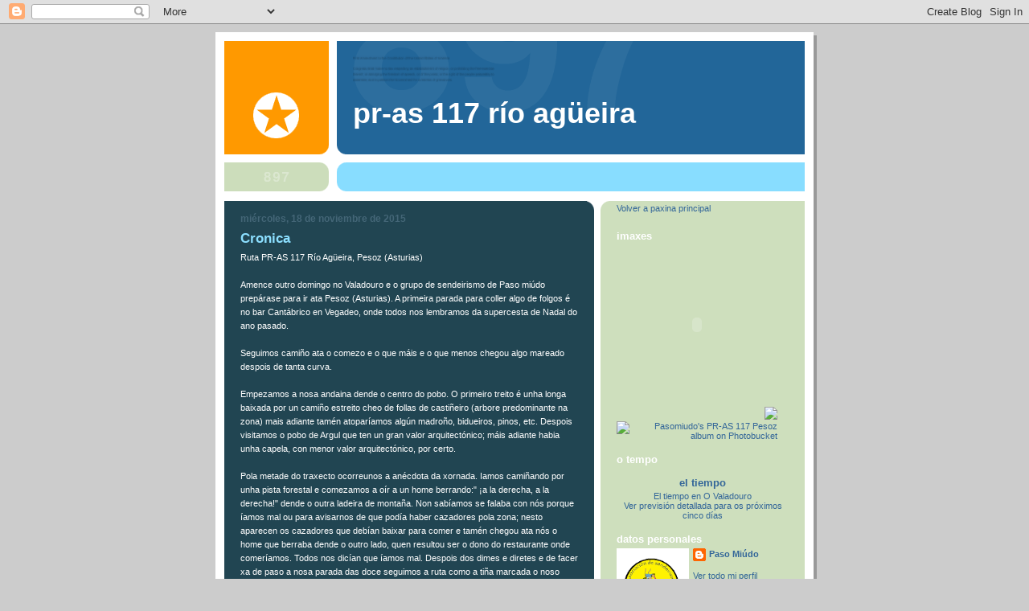

--- FILE ---
content_type: text/html; charset=UTF-8
request_url: https://pasomiudo-rioagueira.blogspot.com/2015/11/cronica.html
body_size: 8962
content:
<!DOCTYPE html>
<html dir='ltr' xmlns='http://www.w3.org/1999/xhtml' xmlns:b='http://www.google.com/2005/gml/b' xmlns:data='http://www.google.com/2005/gml/data' xmlns:expr='http://www.google.com/2005/gml/expr'>
<head>
<link href='https://www.blogger.com/static/v1/widgets/55013136-widget_css_bundle.css' rel='stylesheet' type='text/css'/>
<meta content='text/html; charset=UTF-8' http-equiv='Content-Type'/>
<meta content='blogger' name='generator'/>
<link href='https://pasomiudo-rioagueira.blogspot.com/favicon.ico' rel='icon' type='image/x-icon'/>
<link href='http://pasomiudo-rioagueira.blogspot.com/2015/11/cronica.html' rel='canonical'/>
<link rel="alternate" type="application/atom+xml" title="PR-AS 117 Río Agüeira - Atom" href="https://pasomiudo-rioagueira.blogspot.com/feeds/posts/default" />
<link rel="alternate" type="application/rss+xml" title="PR-AS 117 Río Agüeira - RSS" href="https://pasomiudo-rioagueira.blogspot.com/feeds/posts/default?alt=rss" />
<link rel="service.post" type="application/atom+xml" title="PR-AS 117 Río Agüeira - Atom" href="https://www.blogger.com/feeds/6687717926600301037/posts/default" />

<link rel="alternate" type="application/atom+xml" title="PR-AS 117 Río Agüeira - Atom" href="https://pasomiudo-rioagueira.blogspot.com/feeds/3534222995559755345/comments/default" />
<!--Can't find substitution for tag [blog.ieCssRetrofitLinks]-->
<meta content='http://pasomiudo-rioagueira.blogspot.com/2015/11/cronica.html' property='og:url'/>
<meta content='Cronica' property='og:title'/>
<meta content='Ruta PR-AS 117 Río Agüeira, Pesoz (Asturias)    Amence outro domingo no Valadouro e o grupo de sendeirismo de Paso miúdo  prepárase para ir ...' property='og:description'/>
<title>PR-AS 117 Río Agüeira: Cronica</title>
<style id='page-skin-1' type='text/css'><!--
/*
-----------------------------------------------
Blogger Template Style
Name:     897
Date:     28 Feb 2004
Updated by: Blogger Team
----------------------------------------------- */
/* Variable definitions
====================
<Variable name="mainBgColor" description="Main Background Color"
type="color" default="#214552">
<Variable name="mainTextColor" description="Text Color"
type="color" default="#ffffff">
<Variable name="mainLinkColor" description="Link Color"
type="color" default="#99ddff">
<Variable name="mainVisitedLinkColor" description="Visited Link Color"
type="color" default="#777766">
<Variable name="dateHeaderColor" description="Date Header Color"
type="color" default="#446677">
<Variable name="postTitleColor" description="Post Title Color"
type="color" default="#8cdfff">
<Variable name="sidebarBgColor" description="Sidebar Background Color"
type="color" default="#cedfbd">
<Variable name="sidebarHeaderColor" description="Sidebar Title Color"
type="color" default="#ffffff">
<Variable name="sidebarTextColor" description="Sidebar Text Color"
type="color" default="#335566">
<Variable name="sidebarLinkColor" description="Sidebar Link Color"
type="color" default="#336699">
<Variable name="sidebarVisitedLinkColor"
description="Sidebar Visited Link Color"
type="color" default="#333333">
<Variable name="descColor" description="Blog Description Color"
type="color" default="#ffffff">
<Variable name="bodyFont" description="Text Font"
type="font" default="normal normal 100% Verdana, Sans-serif">
<Variable name="titleFont" description="Blog Title Font"
type="font" default="normal bold 275% Helvetica, Arial, Verdana, Sans-serif">
<Variable name="sidebarHeaderFont" description="Sidebar Title Font"
type="font" default="normal bold 125% Helvetica, Arial, Verdana, Sans-serif">
<Variable name="dateHeaderFont" description="Date Header Font"
type="font" default="normal bold 112% Arial, Verdana, Sans-serif">
<Variable name="startSide" description="Start side in blog language"
type="automatic" default="left">
<Variable name="endSide" description="End side in blog language"
type="automatic" default="right">
*/
body {
background-color: #ccc;
margin:0;
font: x-small Verdana, Sans-serif;
text-align:center;
color:#000;
font-size/* */:/**/small;
font-size: /**/small;
}
/* Page Structure
----------------------------------------------- */
#outer-wrapper {
position:relative;
top:4px;
left:4px;
background: #999;
width:744px;
margin:10px auto;
text-align:left;
font: normal normal 100% Verdana, Sans-serif;
}
#wrap2 {
position:relative;
top:-4px;
left:-4px;
background:#fff;
padding:10px;
border: 1px solid #fff;
}
#content-wrapper {
width:100%;
}
#main-wrapper {
background: #214552 url("//www.blogblog.com/no897/corner_main_left.gif") no-repeat right top;
width:460px;
float:left;
color:#ffffff;
font-size: 85%;
word-wrap: break-word; /* fix for long text breaking sidebar float in IE */
overflow: hidden;     /* fix for long non-text content breaking IE sidebar float */
}
#main {
margin:0;
padding:15px 20px;
}
#sidebar-wrapper {
background:#cedfbd url("//www2.blogblog.com/no897/corner_sidebar_left.gif") no-repeat left top;
width:254px;
float:right;
padding:0;
color: #335566;
font-size: 83%;
word-wrap: break-word; /* fix for long text breaking sidebar float in IE */
overflow: hidden;     /* fix for long non-text content breaking IE sidebar float */
}
#sidebar {
margin:0;
padding:2px 20px 10px;
}
#footer {
display:none;
}
/* Links
----------------------------------------------- */
a:link {
color:#99ddff;
text-decoration:none;
}
a:visited {
color: #777766;
text-decoration:none;
}
a:hover {
color: #777766;
text-decoration:underline;
}
a img {
border-width:0;
}
#sidebar a {
color: #336699;
}
#sidebar a:visited {
color: #333333;
}
#sidebar a:hover {
color: #333333;
}
/* Header
----------------------------------------------- */
#header-wrapper {
background: #fff;
padding-bottom: 4px;
position: relative;
min-height: 190px;
_height: 0px;
}
#header .titlewrapper {
background:#269 url("//www.blogblog.com/no897/topleft_left.gif") no-repeat left bottom;
padding-top:0;
padding-right:0;
padding-bottom:0;
padding-left:160px;
margin:0px 0px 10px 0px;
color:#fff;
width:100%;
width/* */:/**/auto;
width:auto;
_height: 0px;
min-height: 70px;
}
#header h1 {
background:url("//www1.blogblog.com/no897/bg_header.gif") no-repeat left top;
margin:0;
padding:70px 0 30px;
line-height: 97px;
font: normal bold 275% Helvetica, Arial, Verdana, Sans-serif;
text-transform:lowercase;
_height: 0px;
}
#header h1 a {
color:#fff;
text-decoration:none;
}
.postpage #header h1 {
padding-top:0;
background-position:0 -40px;
}
.clear { clear: both; }
/* Description
----------------------------------------------- */
#header .descriptionwrapper {
background: #88ddff url("//www2.blogblog.com/no897/bg_desc_top_left.gif") no-repeat left top;
margin:0 0 6px;
padding:12px 0 0;
color: #ffffff;
font-size: 75%;
border-bottom: 1px solid #ffffff;
width: 100%;
}
#header .description {
background:url("//www.blogblog.com/no897/bg_desc_bot_left.gif") no-repeat left bottom;
margin:0;
padding:0 0 12px;
display:block;
line-height: 1.6em;
text-transform:uppercase;
letter-spacing:.1em;
min-height:12px;
border-bottom: 1px solid #ffffff;
}
#header .description span {
/* To remove the word next to the description, delete the following background property */
background:url("//www2.blogblog.com/no897/temp_no.gif") no-repeat left center;
/* Keep everything below */
display:block;
padding-top:0;
padding-right:0;
padding-bottom:0;
padding-left:160px;
text-transform:uppercase;
letter-spacing:.1em;
min-height:12px;
}
.postpage #description em {
font-size:1px;
line-height:1px;
color:#ffffff;
visibility:hidden;
}
/* Posts
----------------------------------------------- */
h2.date-header {
margin:0 0 .5em;
line-height: 1.4em;
font: normal bold 112% Arial, Verdana, Sans-serif;
text-transform:lowercase;
color:#446677;
}
.post {
margin:0 0 2em;
}
.post h3 {
margin:0 0 .25em;
line-height: 1.4em;
font-weight: bold;
font-size: 150%;
color:#8cdfff;
}
.post h3 a {
text-decoration:none;
color:#8cdfff;
}
.post h3 a:link {
color: #8cdfff;
}
.post h3 a:hover {
color: #777766;
}
.post-body {
margin:0 0 .75em;
line-height:1.6em;
}
.post-body blockquote {
line-height:1.3em;
}
.post-footer {
color:#8cdfff;
text-transform:lowercase;
}
.post-footer .post-author,
.post-footer .post-timestamp {
font-style:normal;
}
.post blockquote {
margin:1em 20px;
padding:5px 0;
border:2px solid #356;
border-width:2px 0;
}
.post blockquote p {
margin:.5em 0;
}
.post img {
border:5px solid #fff;
}
/* Comments
----------------------------------------------- */
#comments {
margin:2em 0 0;
border-top:2px solid #356;
padding-top:1em;
}
#comments h4 {
margin:0 0 .25em;
font-weight: bold;
line-height: 1.4em;
font-size: 150%;
text-transform:lowercase;
color: #9ec;
}
#comments-block {
margin-top:0;
margin-right:0;
margin-bottom:1em;
margin-left:0;
line-height:1.6em;
}
.comment-author {
margin:0 0 .25em;
font-weight: bold;
line-height: 1.4em;
font-size: 112%;
text-transform:lowercase;
}
.comment-body, .comment-body p {
margin:0 0 .75em;
}
p.comment-footer {
margin:-.25em 0 2em;
}
#main .comment-footer a {
color: #689;
}
#main .comment-footer a:hover {
color: #9ec;
}
.deleted-comment {
font-style:italic;
color:gray;
}
.feed-links {
clear: both;
line-height: 2.5em;
}
#blog-pager-newer-link {
float: left;
}
#blog-pager-older-link {
float: right;
}
#blog-pager {
text-align: center;
}
/* Sidebar
----------------------------------------------- */
.sidebar h2 {
margin:1em 0 .25em;
line-height: 1.4em;
font: normal bold 125% Helvetica, Arial, Verdana, Sans-serif;
color: #ffffff;
text-transform:lowercase;
}
.sidebar .widget {
margin:0 0 1.5em;
padding:0;
}
.sidebar ul {
list-style:none;
margin: 0;
padding: 0;
}
.sidebar li {
margin:0;
padding-top:0;
padding-right:0;
padding-bottom:.25em;
padding-left:20px;
text-indent:-20px;
line-height:1.4em;
}
/* Profile
----------------------------------------------- */
.profile-datablock, .profile-textblock {
margin:0 0 .75em;
line-height:1.4em;
}
.profile-img {
float: left;
margin-top: 0;
margin-right: 5px;
margin-bottom: 5px;
margin-left: 0;
border: 5px solid #ffffff;
}
.profile-data {
font-weight: bold;
}
/* Misc
----------------------------------------------- */
#footer-wrapper {
clear:both;
display:block;
height:1px;
margin:0;
padding:0;
font-size:1px;
line-height:1px;
}
/** Page structure tweaks for layout editor wireframe */
body#layout #outer-wrapper {
margin-top: 0;
}
body#layout #main,
body#layout #sidebar {
padding: 0;
}
body#layout #main-wrapper,
body#layout #sidebar-wrapper {
height: auto;
}

--></style>
<link href='https://www.blogger.com/dyn-css/authorization.css?targetBlogID=6687717926600301037&amp;zx=2f27a795-8fdf-41e4-9255-97e856322adf' media='none' onload='if(media!=&#39;all&#39;)media=&#39;all&#39;' rel='stylesheet'/><noscript><link href='https://www.blogger.com/dyn-css/authorization.css?targetBlogID=6687717926600301037&amp;zx=2f27a795-8fdf-41e4-9255-97e856322adf' rel='stylesheet'/></noscript>
<meta name='google-adsense-platform-account' content='ca-host-pub-1556223355139109'/>
<meta name='google-adsense-platform-domain' content='blogspot.com'/>

</head>
<body>
<div class='navbar section' id='navbar'><div class='widget Navbar' data-version='1' id='Navbar1'><script type="text/javascript">
    function setAttributeOnload(object, attribute, val) {
      if(window.addEventListener) {
        window.addEventListener('load',
          function(){ object[attribute] = val; }, false);
      } else {
        window.attachEvent('onload', function(){ object[attribute] = val; });
      }
    }
  </script>
<div id="navbar-iframe-container"></div>
<script type="text/javascript" src="https://apis.google.com/js/platform.js"></script>
<script type="text/javascript">
      gapi.load("gapi.iframes:gapi.iframes.style.bubble", function() {
        if (gapi.iframes && gapi.iframes.getContext) {
          gapi.iframes.getContext().openChild({
              url: 'https://www.blogger.com/navbar/6687717926600301037?po\x3d3534222995559755345\x26origin\x3dhttps://pasomiudo-rioagueira.blogspot.com',
              where: document.getElementById("navbar-iframe-container"),
              id: "navbar-iframe"
          });
        }
      });
    </script><script type="text/javascript">
(function() {
var script = document.createElement('script');
script.type = 'text/javascript';
script.src = '//pagead2.googlesyndication.com/pagead/js/google_top_exp.js';
var head = document.getElementsByTagName('head')[0];
if (head) {
head.appendChild(script);
}})();
</script>
</div></div>
<div id='outer-wrapper'><div id='wrap2'>
<!-- skip links for text browsers -->
<span id='skiplinks' style='display:none;'>
<a href='#main'>skip to main </a> |
      <a href='#sidebar'>skip to sidebar</a>
</span>
<div id='header-wrapper'>
<div class='header section' id='header'><div class='widget Header' data-version='1' id='Header1'>
<div id='header-inner'>
<div class='titlewrapper'>
<h1 class='title'>
<a href='https://pasomiudo-rioagueira.blogspot.com/'>
PR-AS 117 Río Agüeira
</a>
</h1>
</div>
<div class='descriptionwrapper'>
<p class='description'><span>
</span></p>
</div>
</div>
</div></div>
</div>
<div id='content-wrapper'>
<div id='crosscol-wrapper' style='text-align:center'>
<div class='crosscol no-items section' id='crosscol'></div>
</div>
<div id='main-wrapper'>
<div class='main section' id='main'><div class='widget Blog' data-version='1' id='Blog1'>
<div class='blog-posts hfeed'>

          <div class="date-outer">
        
<h2 class='date-header'><span>miércoles, 18 de noviembre de 2015</span></h2>

          <div class="date-posts">
        
<div class='post-outer'>
<div class='post hentry' itemprop='blogPost' itemscope='itemscope' itemtype='http://schema.org/BlogPosting'>
<meta content='6687717926600301037' itemprop='blogId'/>
<meta content='3534222995559755345' itemprop='postId'/>
<a name='3534222995559755345'></a>
<h3 class='post-title entry-title' itemprop='name'>
Cronica
</h3>
<div class='post-header'>
<div class='post-header-line-1'></div>
</div>
<div class='post-body entry-content' id='post-body-3534222995559755345' itemprop='description articleBody'>
Ruta PR-AS 117 Río Agüeira, Pesoz (Asturias)<br /><br />


Amence outro domingo no Valadouro e o grupo de sendeirismo de Paso miúdo  prepárase para ir ata Pesoz (Asturias).
A primeira parada para coller algo de folgos é no bar Cantábrico en Vegadeo, onde todos nos lembramos da supercesta de Nadal do ano pasado.<br /><br />
Seguimos camiño ata o comezo  e o que máis e o que menos chegou algo mareado despois de tanta curva.<br /><br />
Empezamos a nosa andaina dende o centro do pobo.  O primeiro treito é unha longa baixada por un camiño estreito cheo de follas de castiñeiro (arbore predominante na zona) mais adiante tamén atoparíamos algún madroño, bidueiros, pinos, etc.  Despois visitamos o pobo de Argul que ten un gran valor arquitectónico;  máis adiante habia unha capela, con menor valor arquitectónico, por certo.<br /><br />

 Pola metade do traxecto ocorreunos a anécdota da xornada. Iamos camiñando por unha pista forestal e comezamos a oír a un home berrando:" &#161;a la derecha, a la derecha!" dende o outra ladeira de montaña. Non sabíamos se falaba con nós porque íamos mal ou para avisarnos de que podía haber cazadores pola zona; nesto aparecen os cazadores que debían baixar para comer e tamén chegou ata nós o home que berraba dende o outro lado, quen resultou ser o dono do restaurante onde comeríamos. Todos nos dicían que íamos mal. Despois dos dimes e diretes e de facer xa de paso a nosa parada das doce seguimos a ruta como a tiña marcada o noso presi. Baixamos por un monte que estaba cortado e limpo agás polo camiño polo que tiñamos que pasar que había algunha árbore tirada. Vimos o muíño de Sequeiro o cal estaba o lado dunha fermosa poza, subimos entre pinos e camiños con alfombra de follas. Para rematar unha longa costa que nos deixou sen alento a parte de nós.<br /><br />
Xa no restaurante as Cortes degustamos un riquísimo pote asturiano seguido de carne e lacón asado, todo regado cun " viño da casa".<br /><br />
A volta a Ferreira estivo amenizada por Javi (que sería de nós sen él).
Vémonos na vindeira ruta.<br /><br />
Vanessa Pigueiras<br /><br />
<br /><br />
 <iframe frameBorder="0" src="http://es.wikiloc.com/wikiloc/spatialArtifacts.do?event=view&id=11439985&measures=off&title=off&near=off&images=off&maptype=S" width="400" height="360"></iframe>


<div style='clear: both;'></div>
</div>
<div class='post-footer'>
<div class='post-footer-line post-footer-line-1'><span class='post-author vcard'>
Publicado por
<span class='fn' itemprop='author' itemscope='itemscope' itemtype='http://schema.org/Person'>
<meta content='https://www.blogger.com/profile/17097282518186887790' itemprop='url'/>
<a href='https://www.blogger.com/profile/17097282518186887790' rel='author' title='author profile'>
<span itemprop='name'>Paso Miúdo</span>
</a>
</span>
</span>
<span class='post-timestamp'>
en
<meta content='http://pasomiudo-rioagueira.blogspot.com/2015/11/cronica.html' itemprop='url'/>
<a class='timestamp-link' href='https://pasomiudo-rioagueira.blogspot.com/2015/11/cronica.html' rel='bookmark' title='permanent link'><abbr class='published' itemprop='datePublished' title='2015-11-18T22:13:00-08:00'>22:13</abbr></a>
</span>
<span class='post-comment-link'>
</span>
<span class='post-icons'>
<span class='item-control blog-admin pid-1508288210'>
<a href='https://www.blogger.com/post-edit.g?blogID=6687717926600301037&postID=3534222995559755345&from=pencil' title='Editar entrada'>
<img alt='' class='icon-action' height='18' src='https://resources.blogblog.com/img/icon18_edit_allbkg.gif' width='18'/>
</a>
</span>
</span>
<div class='post-share-buttons goog-inline-block'>
<a class='goog-inline-block share-button sb-email' href='https://www.blogger.com/share-post.g?blogID=6687717926600301037&postID=3534222995559755345&target=email' target='_blank' title='Enviar por correo electrónico'><span class='share-button-link-text'>Enviar por correo electrónico</span></a><a class='goog-inline-block share-button sb-blog' href='https://www.blogger.com/share-post.g?blogID=6687717926600301037&postID=3534222995559755345&target=blog' onclick='window.open(this.href, "_blank", "height=270,width=475"); return false;' target='_blank' title='Escribe un blog'><span class='share-button-link-text'>Escribe un blog</span></a><a class='goog-inline-block share-button sb-twitter' href='https://www.blogger.com/share-post.g?blogID=6687717926600301037&postID=3534222995559755345&target=twitter' target='_blank' title='Compartir en X'><span class='share-button-link-text'>Compartir en X</span></a><a class='goog-inline-block share-button sb-facebook' href='https://www.blogger.com/share-post.g?blogID=6687717926600301037&postID=3534222995559755345&target=facebook' onclick='window.open(this.href, "_blank", "height=430,width=640"); return false;' target='_blank' title='Compartir con Facebook'><span class='share-button-link-text'>Compartir con Facebook</span></a><a class='goog-inline-block share-button sb-pinterest' href='https://www.blogger.com/share-post.g?blogID=6687717926600301037&postID=3534222995559755345&target=pinterest' target='_blank' title='Compartir en Pinterest'><span class='share-button-link-text'>Compartir en Pinterest</span></a>
</div>
</div>
<div class='post-footer-line post-footer-line-2'><span class='post-labels'>
</span>
</div>
<div class='post-footer-line post-footer-line-3'><span class='post-location'>
</span>
</div>
</div>
</div>
<div class='comments' id='comments'>
<a name='comments'></a>
<h4>No hay comentarios:</h4>
<div id='Blog1_comments-block-wrapper'>
<dl class='avatar-comment-indent' id='comments-block'>
</dl>
</div>
<p class='comment-footer'>
<div class='comment-form'>
<a name='comment-form'></a>
<h4 id='comment-post-message'>Publicar un comentario</h4>
<p>
</p>
<a href='https://www.blogger.com/comment/frame/6687717926600301037?po=3534222995559755345&hl=es&saa=85391&origin=https://pasomiudo-rioagueira.blogspot.com' id='comment-editor-src'></a>
<iframe allowtransparency='true' class='blogger-iframe-colorize blogger-comment-from-post' frameborder='0' height='410px' id='comment-editor' name='comment-editor' src='' width='100%'></iframe>
<script src='https://www.blogger.com/static/v1/jsbin/1345082660-comment_from_post_iframe.js' type='text/javascript'></script>
<script type='text/javascript'>
      BLOG_CMT_createIframe('https://www.blogger.com/rpc_relay.html');
    </script>
</div>
</p>
</div>
</div>

        </div></div>
      
</div>
<div class='blog-pager' id='blog-pager'>
<a class='home-link' href='https://pasomiudo-rioagueira.blogspot.com/'>Inicio</a>
</div>
<div class='clear'></div>
<div class='post-feeds'>
<div class='feed-links'>
Suscribirse a:
<a class='feed-link' href='https://pasomiudo-rioagueira.blogspot.com/feeds/3534222995559755345/comments/default' target='_blank' type='application/atom+xml'>Enviar comentarios (Atom)</a>
</div>
</div>
</div></div>
</div>
<div id='sidebar-wrapper'>
<div class='sidebar section' id='sidebar'><div class='widget LinkList' data-version='1' id='LinkList1'>
<div class='widget-content'>
<ul>
<li><a href='http://pasomiudo-rutas2015.blogspot.com.es/'>Volver a paxina principal</a></li>
</ul>
<div class='clear'></div>
</div>
</div><div class='widget HTML' data-version='1' id='HTML2'>
<h2 class='title'>Imaxes</h2>
<div class='widget-content'>
<div style="width:200px;text-align:right;"><embed width="200" height="200" src="//pic2.pbsrc.com/flash/rss_slideshow.swf" flashvars="rssFeed=http%3A%2F%2Ffeed713.photobucket.com%2Falbums%2Fww135%2FPasomiudo%2FPR-G148%2520Ponteceso%2FPR-AS%2520117%2520Pesoz%2Ffeed.rss" type="application/x-shockwave-flash" wmode="transparent"><a href="javascript:void(0);" target="_blank"><img src="https://lh3.googleusercontent.com/blogger_img_proxy/AEn0k_v0Tx5s8lU4CLvkt01hFHgzSlebrNP0hZWCq1nQISZDiEKkTQ5CBR1hqiedBapIOx13MUQqwyaZEV2ssf0n3Z9qZrWFmhGQ1qaeO9Nsa1LGemB59lUqum1LB_8adI4=s0-d" style="border:none;"></a><a href="http://s713.photobucket.com/user/Pasomiudo/library/PR-G148%20Ponteceso/PR-AS%20117%20Pesoz" target="_blank"><img src="https://lh3.googleusercontent.com/blogger_img_proxy/AEn0k_vHmVrK4dh1yGOwzMsRJQ__nCRqaOG2zCeEdWTTvUgTDAfxnAOiXSwdZBoW4-2HJhR4EpBWF81F-UX1A5eMLGQo4uGILbK1yltCHm9fV5AKsxkws6qiiLLF_yi4FZ7MsQ=s0-d" style="border:none;" alt="Pasomiudo&#39;s PR-AS 117 Pesoz album on Photobucket"></a></embed></div>
</div>
<div class='clear'></div>
</div><div class='widget HTML' data-version='1' id='HTML1'>
<h2 class='title'>O tempo</h2>
<div class='widget-content'>
<!-- www.TuTiempo.net - Ancho: 92px - Alto:162px -->
<center><div id="TT_t1kk1EE9Ke9KjiujDjzjz7upaOI"><h2><a href="http://www.tutiempo.net/Tiempo-Espana.html">El Tiempo</a></h2><a href="http://www.tutiempo.net/Tiempo-O-Valadouro-E27620.html">El tiempo en O Valadouro</a></div></center>
<script type="text/javascript" src="//www.tutiempo.net/TTapiV2/t1kk1EE9Ke9KjiujDjzjz7upaOI"></script>
<center><a href="http://www.tutiempo.net/Gratis-O-Valadouro-E27620.html">Ver previsión detallada para os próximos cinco días</a></center>
</div>
<div class='clear'></div>
</div><div class='widget Profile' data-version='1' id='Profile1'>
<h2>Datos personales</h2>
<div class='widget-content'>
<a href='https://www.blogger.com/profile/17097282518186887790'><img alt='Mi foto' class='profile-img' height='80' src='//blogger.googleusercontent.com/img/b/R29vZ2xl/AVvXsEjYnwBebIoKrcNEeh8cq0LYjN8kzvP9QyJitDu3W0SUX_DdzGadBBKOhpyvYuDA7hTE_pMU8MnH43b7Sn9oZF1lfTFBjGc7z4KzF6O4So4qjkKQnwQkcf6ERMw9wXhFcg/s113/Logotipo.png' width='80'/></a>
<dl class='profile-datablock'>
<dt class='profile-data'>
<a class='profile-name-link g-profile' href='https://www.blogger.com/profile/17097282518186887790' rel='author' style='background-image: url(//www.blogger.com/img/logo-16.png);'>
Paso Miúdo
</a>
</dt>
</dl>
<a class='profile-link' href='https://www.blogger.com/profile/17097282518186887790' rel='author'>Ver todo mi perfil</a>
<div class='clear'></div>
</div>
</div></div>
</div>
<!-- spacer for skins that want sidebar and main to be the same height-->
<div class='clear'>&#160;</div>
</div>
<!-- end content-wrapper -->
</div></div>
<!-- end outer-wrapper -->

<script type="text/javascript" src="https://www.blogger.com/static/v1/widgets/1581542668-widgets.js"></script>
<script type='text/javascript'>
window['__wavt'] = 'AOuZoY7Us8KX-OcrxjvRCRwdr1OJE-R2pw:1765123058215';_WidgetManager._Init('//www.blogger.com/rearrange?blogID\x3d6687717926600301037','//pasomiudo-rioagueira.blogspot.com/2015/11/cronica.html','6687717926600301037');
_WidgetManager._SetDataContext([{'name': 'blog', 'data': {'blogId': '6687717926600301037', 'title': 'PR-AS 117 R\xedo Ag\xfceira', 'url': 'https://pasomiudo-rioagueira.blogspot.com/2015/11/cronica.html', 'canonicalUrl': 'http://pasomiudo-rioagueira.blogspot.com/2015/11/cronica.html', 'homepageUrl': 'https://pasomiudo-rioagueira.blogspot.com/', 'searchUrl': 'https://pasomiudo-rioagueira.blogspot.com/search', 'canonicalHomepageUrl': 'http://pasomiudo-rioagueira.blogspot.com/', 'blogspotFaviconUrl': 'https://pasomiudo-rioagueira.blogspot.com/favicon.ico', 'bloggerUrl': 'https://www.blogger.com', 'hasCustomDomain': false, 'httpsEnabled': true, 'enabledCommentProfileImages': true, 'gPlusViewType': 'FILTERED_POSTMOD', 'adultContent': false, 'analyticsAccountNumber': '', 'encoding': 'UTF-8', 'locale': 'es', 'localeUnderscoreDelimited': 'es', 'languageDirection': 'ltr', 'isPrivate': false, 'isMobile': false, 'isMobileRequest': false, 'mobileClass': '', 'isPrivateBlog': false, 'isDynamicViewsAvailable': true, 'feedLinks': '\x3clink rel\x3d\x22alternate\x22 type\x3d\x22application/atom+xml\x22 title\x3d\x22PR-AS 117 R\xedo Ag\xfceira - Atom\x22 href\x3d\x22https://pasomiudo-rioagueira.blogspot.com/feeds/posts/default\x22 /\x3e\n\x3clink rel\x3d\x22alternate\x22 type\x3d\x22application/rss+xml\x22 title\x3d\x22PR-AS 117 R\xedo Ag\xfceira - RSS\x22 href\x3d\x22https://pasomiudo-rioagueira.blogspot.com/feeds/posts/default?alt\x3drss\x22 /\x3e\n\x3clink rel\x3d\x22service.post\x22 type\x3d\x22application/atom+xml\x22 title\x3d\x22PR-AS 117 R\xedo Ag\xfceira - Atom\x22 href\x3d\x22https://www.blogger.com/feeds/6687717926600301037/posts/default\x22 /\x3e\n\n\x3clink rel\x3d\x22alternate\x22 type\x3d\x22application/atom+xml\x22 title\x3d\x22PR-AS 117 R\xedo Ag\xfceira - Atom\x22 href\x3d\x22https://pasomiudo-rioagueira.blogspot.com/feeds/3534222995559755345/comments/default\x22 /\x3e\n', 'meTag': '', 'adsenseHostId': 'ca-host-pub-1556223355139109', 'adsenseHasAds': false, 'adsenseAutoAds': false, 'boqCommentIframeForm': true, 'loginRedirectParam': '', 'view': '', 'dynamicViewsCommentsSrc': '//www.blogblog.com/dynamicviews/4224c15c4e7c9321/js/comments.js', 'dynamicViewsScriptSrc': '//www.blogblog.com/dynamicviews/d308f4d28acbd8a8', 'plusOneApiSrc': 'https://apis.google.com/js/platform.js', 'disableGComments': true, 'interstitialAccepted': false, 'sharing': {'platforms': [{'name': 'Obtener enlace', 'key': 'link', 'shareMessage': 'Obtener enlace', 'target': ''}, {'name': 'Facebook', 'key': 'facebook', 'shareMessage': 'Compartir en Facebook', 'target': 'facebook'}, {'name': 'Escribe un blog', 'key': 'blogThis', 'shareMessage': 'Escribe un blog', 'target': 'blog'}, {'name': 'X', 'key': 'twitter', 'shareMessage': 'Compartir en X', 'target': 'twitter'}, {'name': 'Pinterest', 'key': 'pinterest', 'shareMessage': 'Compartir en Pinterest', 'target': 'pinterest'}, {'name': 'Correo electr\xf3nico', 'key': 'email', 'shareMessage': 'Correo electr\xf3nico', 'target': 'email'}], 'disableGooglePlus': true, 'googlePlusShareButtonWidth': 0, 'googlePlusBootstrap': '\x3cscript type\x3d\x22text/javascript\x22\x3ewindow.___gcfg \x3d {\x27lang\x27: \x27es\x27};\x3c/script\x3e'}, 'hasCustomJumpLinkMessage': false, 'jumpLinkMessage': 'Leer m\xe1s', 'pageType': 'item', 'postId': '3534222995559755345', 'pageName': 'Cronica', 'pageTitle': 'PR-AS 117 R\xedo Ag\xfceira: Cronica'}}, {'name': 'features', 'data': {}}, {'name': 'messages', 'data': {'edit': 'Editar', 'linkCopiedToClipboard': 'El enlace se ha copiado en el Portapapeles.', 'ok': 'Aceptar', 'postLink': 'Enlace de la entrada'}}, {'name': 'template', 'data': {'name': 'custom', 'localizedName': 'Personalizado', 'isResponsive': false, 'isAlternateRendering': false, 'isCustom': true}}, {'name': 'view', 'data': {'classic': {'name': 'classic', 'url': '?view\x3dclassic'}, 'flipcard': {'name': 'flipcard', 'url': '?view\x3dflipcard'}, 'magazine': {'name': 'magazine', 'url': '?view\x3dmagazine'}, 'mosaic': {'name': 'mosaic', 'url': '?view\x3dmosaic'}, 'sidebar': {'name': 'sidebar', 'url': '?view\x3dsidebar'}, 'snapshot': {'name': 'snapshot', 'url': '?view\x3dsnapshot'}, 'timeslide': {'name': 'timeslide', 'url': '?view\x3dtimeslide'}, 'isMobile': false, 'title': 'Cronica', 'description': 'Ruta PR-AS 117 R\xedo Ag\xfceira, Pesoz (Asturias)    Amence outro domingo no Valadouro e o grupo de sendeirismo de Paso mi\xfado  prep\xe1rase para ir ...', 'url': 'https://pasomiudo-rioagueira.blogspot.com/2015/11/cronica.html', 'type': 'item', 'isSingleItem': true, 'isMultipleItems': false, 'isError': false, 'isPage': false, 'isPost': true, 'isHomepage': false, 'isArchive': false, 'isLabelSearch': false, 'postId': 3534222995559755345}}]);
_WidgetManager._RegisterWidget('_NavbarView', new _WidgetInfo('Navbar1', 'navbar', document.getElementById('Navbar1'), {}, 'displayModeFull'));
_WidgetManager._RegisterWidget('_HeaderView', new _WidgetInfo('Header1', 'header', document.getElementById('Header1'), {}, 'displayModeFull'));
_WidgetManager._RegisterWidget('_BlogView', new _WidgetInfo('Blog1', 'main', document.getElementById('Blog1'), {'cmtInteractionsEnabled': false, 'lightboxEnabled': true, 'lightboxModuleUrl': 'https://www.blogger.com/static/v1/jsbin/4181276833-lbx__es.js', 'lightboxCssUrl': 'https://www.blogger.com/static/v1/v-css/828616780-lightbox_bundle.css'}, 'displayModeFull'));
_WidgetManager._RegisterWidget('_LinkListView', new _WidgetInfo('LinkList1', 'sidebar', document.getElementById('LinkList1'), {}, 'displayModeFull'));
_WidgetManager._RegisterWidget('_HTMLView', new _WidgetInfo('HTML2', 'sidebar', document.getElementById('HTML2'), {}, 'displayModeFull'));
_WidgetManager._RegisterWidget('_HTMLView', new _WidgetInfo('HTML1', 'sidebar', document.getElementById('HTML1'), {}, 'displayModeFull'));
_WidgetManager._RegisterWidget('_ProfileView', new _WidgetInfo('Profile1', 'sidebar', document.getElementById('Profile1'), {}, 'displayModeFull'));
</script>
</body>
</html>